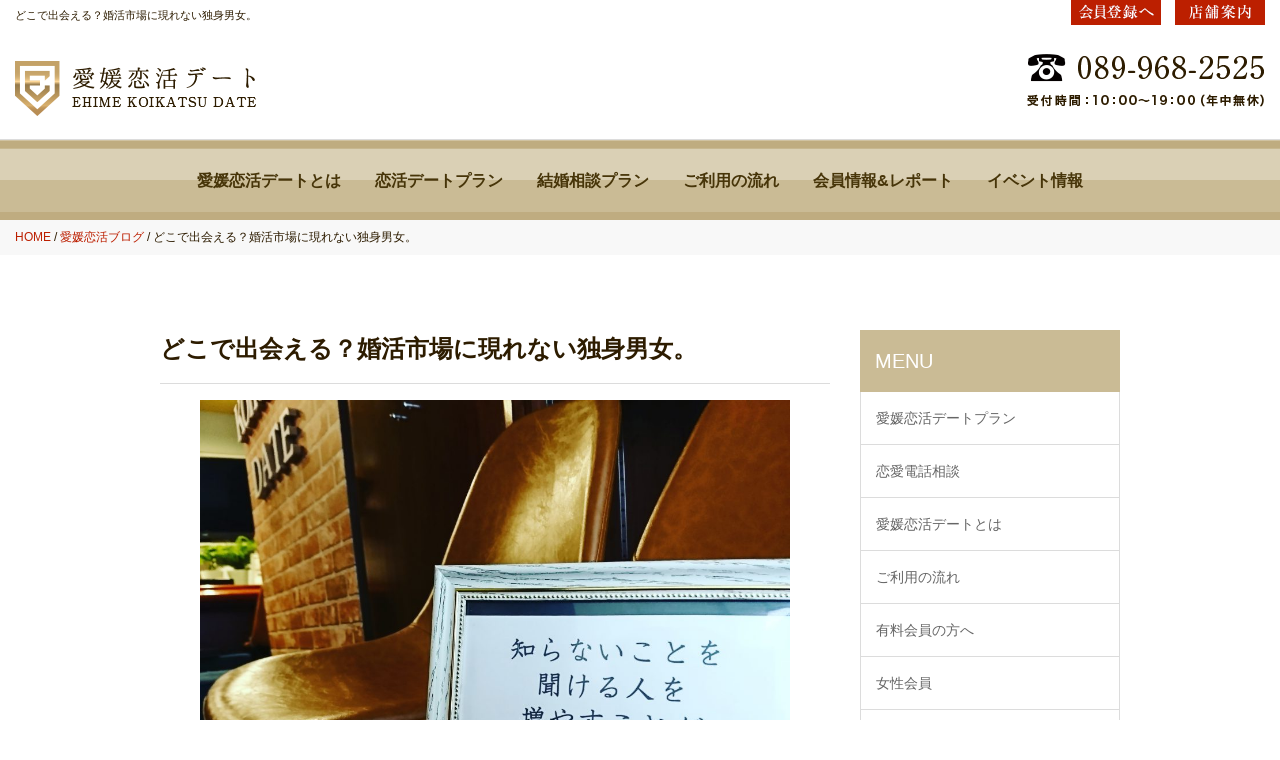

--- FILE ---
content_type: text/html; charset=UTF-8
request_url: https://ehimekoikatu.com/%E3%81%A9%E3%81%93%E3%81%A7%E5%87%BA%E4%BC%9A%E3%81%88%E3%82%8B%EF%BC%9F%E5%A9%9A%E6%B4%BB%E5%B8%82%E5%A0%B4%E3%81%AB%E7%8F%BE%E3%82%8C%E3%81%AA%E3%81%84%E7%8B%AC%E8%BA%AB%E7%94%B7%E5%A5%B3%E3%80%82/
body_size: 65642
content:
<!DOCTYPE html>
<html>
<head>
<meta charset="UTF-8" />
<title>どこで出会える？婚活市場に現れない独身男女。</title>

<meta name="description" content="




愛媛で恋活・婚活中の皆様に、安心安全な出会いを提供させていただく松山市三番町の愛媛恋活デートです。



新型コロナ感染拡大を受けまして、弊社では対面での活動を自粛し、メール・電話・オンラインによる対応をさせていただいております。



さて、今回は私が婚活をしていた頃のお話です。



製薬会社で1人事務をしていた当時、松山営業所には最大で男性4..." />
<meta name="keywords" content="愛媛,松山市,会員登録,恋活,デート,恋人探し,お相手,紹介,電話,恋愛,相談,オンライン,セッティング,婚活,失敗,彼氏,彼女,欲しい,お見合い,疲れ,30代,40代,恋人,探し,20代,50代,出会い,カップル,結婚,結婚相談所,再婚,バツいち,シングルマザー,繋ぐ,ご縁,成婚,マッチング,イベント,紹介,パートナー,真剣,仲人,ネット婚活" />
<meta name="viewport" content="width=device-width" />
<link rel="stylesheet" type="text/css" media="all" href="https://ehimekoikatu.com/wp-content/themes/ehime/style.css" />
<link rel="icon" type="image/vnd.microsoft.icon" href="https://ehimekoikatu.com/wp-content/themes/ehime/images/favicon.ico">
<script src="//ajax.googleapis.com/ajax/libs/jquery/1.11.0/jquery.min.js"></script>
<link href='https://fonts.googleapis.com/css?family=Montserrat:700' rel='stylesheet' type='text/css'>
<script type="text/javascript">
$(function() {
	$(".smenu-btn").click(function() {
		$("#smamenu").fadeToggle('fast');
	});
	$("input[name='your-subject']").val('どこで出会える？婚活市場に現れない独身男女。への参加希望');
	$("input[name='your-subject2']").val('どこで出会える？婚活市場に現れない独身男女。とのデート希望');

	$("#subset1").click(function() {
		$("#sub-menu1").fadeToggle();
	})

});
</script>
<meta name='robots' content='max-image-preview:large' />
<link rel="alternate" type="application/rss+xml" title="愛媛・松山で婚活＆恋活するなら結婚相談所「愛媛恋活デート」 &raquo; どこで出会える？婚活市場に現れない独身男女。 のコメントのフィード" href="https://ehimekoikatu.com/%e3%81%a9%e3%81%93%e3%81%a7%e5%87%ba%e4%bc%9a%e3%81%88%e3%82%8b%ef%bc%9f%e5%a9%9a%e6%b4%bb%e5%b8%82%e5%a0%b4%e3%81%ab%e7%8f%be%e3%82%8c%e3%81%aa%e3%81%84%e7%8b%ac%e8%ba%ab%e7%94%b7%e5%a5%b3%e3%80%82/feed/" />
<link rel="alternate" title="oEmbed (JSON)" type="application/json+oembed" href="https://ehimekoikatu.com/wp-json/oembed/1.0/embed?url=https%3A%2F%2Fehimekoikatu.com%2F%25e3%2581%25a9%25e3%2581%2593%25e3%2581%25a7%25e5%2587%25ba%25e4%25bc%259a%25e3%2581%2588%25e3%2582%258b%25ef%25bc%259f%25e5%25a9%259a%25e6%25b4%25bb%25e5%25b8%2582%25e5%25a0%25b4%25e3%2581%25ab%25e7%258f%25be%25e3%2582%258c%25e3%2581%25aa%25e3%2581%2584%25e7%258b%25ac%25e8%25ba%25ab%25e7%2594%25b7%25e5%25a5%25b3%25e3%2580%2582%2F" />
<link rel="alternate" title="oEmbed (XML)" type="text/xml+oembed" href="https://ehimekoikatu.com/wp-json/oembed/1.0/embed?url=https%3A%2F%2Fehimekoikatu.com%2F%25e3%2581%25a9%25e3%2581%2593%25e3%2581%25a7%25e5%2587%25ba%25e4%25bc%259a%25e3%2581%2588%25e3%2582%258b%25ef%25bc%259f%25e5%25a9%259a%25e6%25b4%25bb%25e5%25b8%2582%25e5%25a0%25b4%25e3%2581%25ab%25e7%258f%25be%25e3%2582%258c%25e3%2581%25aa%25e3%2581%2584%25e7%258b%25ac%25e8%25ba%25ab%25e7%2594%25b7%25e5%25a5%25b3%25e3%2580%2582%2F&#038;format=xml" />
	<style type="text/css">
	.wp-pagenavi{float:left !important; }
	</style>
  <style id='wp-img-auto-sizes-contain-inline-css' type='text/css'>
img:is([sizes=auto i],[sizes^="auto," i]){contain-intrinsic-size:3000px 1500px}
/*# sourceURL=wp-img-auto-sizes-contain-inline-css */
</style>
<style id='wp-emoji-styles-inline-css' type='text/css'>

	img.wp-smiley, img.emoji {
		display: inline !important;
		border: none !important;
		box-shadow: none !important;
		height: 1em !important;
		width: 1em !important;
		margin: 0 0.07em !important;
		vertical-align: -0.1em !important;
		background: none !important;
		padding: 0 !important;
	}
/*# sourceURL=wp-emoji-styles-inline-css */
</style>
<style id='wp-block-library-inline-css' type='text/css'>
:root{--wp-block-synced-color:#7a00df;--wp-block-synced-color--rgb:122,0,223;--wp-bound-block-color:var(--wp-block-synced-color);--wp-editor-canvas-background:#ddd;--wp-admin-theme-color:#007cba;--wp-admin-theme-color--rgb:0,124,186;--wp-admin-theme-color-darker-10:#006ba1;--wp-admin-theme-color-darker-10--rgb:0,107,160.5;--wp-admin-theme-color-darker-20:#005a87;--wp-admin-theme-color-darker-20--rgb:0,90,135;--wp-admin-border-width-focus:2px}@media (min-resolution:192dpi){:root{--wp-admin-border-width-focus:1.5px}}.wp-element-button{cursor:pointer}:root .has-very-light-gray-background-color{background-color:#eee}:root .has-very-dark-gray-background-color{background-color:#313131}:root .has-very-light-gray-color{color:#eee}:root .has-very-dark-gray-color{color:#313131}:root .has-vivid-green-cyan-to-vivid-cyan-blue-gradient-background{background:linear-gradient(135deg,#00d084,#0693e3)}:root .has-purple-crush-gradient-background{background:linear-gradient(135deg,#34e2e4,#4721fb 50%,#ab1dfe)}:root .has-hazy-dawn-gradient-background{background:linear-gradient(135deg,#faaca8,#dad0ec)}:root .has-subdued-olive-gradient-background{background:linear-gradient(135deg,#fafae1,#67a671)}:root .has-atomic-cream-gradient-background{background:linear-gradient(135deg,#fdd79a,#004a59)}:root .has-nightshade-gradient-background{background:linear-gradient(135deg,#330968,#31cdcf)}:root .has-midnight-gradient-background{background:linear-gradient(135deg,#020381,#2874fc)}:root{--wp--preset--font-size--normal:16px;--wp--preset--font-size--huge:42px}.has-regular-font-size{font-size:1em}.has-larger-font-size{font-size:2.625em}.has-normal-font-size{font-size:var(--wp--preset--font-size--normal)}.has-huge-font-size{font-size:var(--wp--preset--font-size--huge)}.has-text-align-center{text-align:center}.has-text-align-left{text-align:left}.has-text-align-right{text-align:right}.has-fit-text{white-space:nowrap!important}#end-resizable-editor-section{display:none}.aligncenter{clear:both}.items-justified-left{justify-content:flex-start}.items-justified-center{justify-content:center}.items-justified-right{justify-content:flex-end}.items-justified-space-between{justify-content:space-between}.screen-reader-text{border:0;clip-path:inset(50%);height:1px;margin:-1px;overflow:hidden;padding:0;position:absolute;width:1px;word-wrap:normal!important}.screen-reader-text:focus{background-color:#ddd;clip-path:none;color:#444;display:block;font-size:1em;height:auto;left:5px;line-height:normal;padding:15px 23px 14px;text-decoration:none;top:5px;width:auto;z-index:100000}html :where(.has-border-color){border-style:solid}html :where([style*=border-top-color]){border-top-style:solid}html :where([style*=border-right-color]){border-right-style:solid}html :where([style*=border-bottom-color]){border-bottom-style:solid}html :where([style*=border-left-color]){border-left-style:solid}html :where([style*=border-width]){border-style:solid}html :where([style*=border-top-width]){border-top-style:solid}html :where([style*=border-right-width]){border-right-style:solid}html :where([style*=border-bottom-width]){border-bottom-style:solid}html :where([style*=border-left-width]){border-left-style:solid}html :where(img[class*=wp-image-]){height:auto;max-width:100%}:where(figure){margin:0 0 1em}html :where(.is-position-sticky){--wp-admin--admin-bar--position-offset:var(--wp-admin--admin-bar--height,0px)}@media screen and (max-width:600px){html :where(.is-position-sticky){--wp-admin--admin-bar--position-offset:0px}}

/*# sourceURL=wp-block-library-inline-css */
</style><style id='wp-block-button-inline-css' type='text/css'>
.wp-block-button__link{align-content:center;box-sizing:border-box;cursor:pointer;display:inline-block;height:100%;text-align:center;word-break:break-word}.wp-block-button__link.aligncenter{text-align:center}.wp-block-button__link.alignright{text-align:right}:where(.wp-block-button__link){border-radius:9999px;box-shadow:none;padding:calc(.667em + 2px) calc(1.333em + 2px);text-decoration:none}.wp-block-button[style*=text-decoration] .wp-block-button__link{text-decoration:inherit}.wp-block-buttons>.wp-block-button.has-custom-width{max-width:none}.wp-block-buttons>.wp-block-button.has-custom-width .wp-block-button__link{width:100%}.wp-block-buttons>.wp-block-button.has-custom-font-size .wp-block-button__link{font-size:inherit}.wp-block-buttons>.wp-block-button.wp-block-button__width-25{width:calc(25% - var(--wp--style--block-gap, .5em)*.75)}.wp-block-buttons>.wp-block-button.wp-block-button__width-50{width:calc(50% - var(--wp--style--block-gap, .5em)*.5)}.wp-block-buttons>.wp-block-button.wp-block-button__width-75{width:calc(75% - var(--wp--style--block-gap, .5em)*.25)}.wp-block-buttons>.wp-block-button.wp-block-button__width-100{flex-basis:100%;width:100%}.wp-block-buttons.is-vertical>.wp-block-button.wp-block-button__width-25{width:25%}.wp-block-buttons.is-vertical>.wp-block-button.wp-block-button__width-50{width:50%}.wp-block-buttons.is-vertical>.wp-block-button.wp-block-button__width-75{width:75%}.wp-block-button.is-style-squared,.wp-block-button__link.wp-block-button.is-style-squared{border-radius:0}.wp-block-button.no-border-radius,.wp-block-button__link.no-border-radius{border-radius:0!important}:root :where(.wp-block-button .wp-block-button__link.is-style-outline),:root :where(.wp-block-button.is-style-outline>.wp-block-button__link){border:2px solid;padding:.667em 1.333em}:root :where(.wp-block-button .wp-block-button__link.is-style-outline:not(.has-text-color)),:root :where(.wp-block-button.is-style-outline>.wp-block-button__link:not(.has-text-color)){color:currentColor}:root :where(.wp-block-button .wp-block-button__link.is-style-outline:not(.has-background)),:root :where(.wp-block-button.is-style-outline>.wp-block-button__link:not(.has-background)){background-color:initial;background-image:none}
/*# sourceURL=https://ehimekoikatu.com/wp-includes/blocks/button/style.min.css */
</style>
<style id='wp-block-image-inline-css' type='text/css'>
.wp-block-image>a,.wp-block-image>figure>a{display:inline-block}.wp-block-image img{box-sizing:border-box;height:auto;max-width:100%;vertical-align:bottom}@media not (prefers-reduced-motion){.wp-block-image img.hide{visibility:hidden}.wp-block-image img.show{animation:show-content-image .4s}}.wp-block-image[style*=border-radius] img,.wp-block-image[style*=border-radius]>a{border-radius:inherit}.wp-block-image.has-custom-border img{box-sizing:border-box}.wp-block-image.aligncenter{text-align:center}.wp-block-image.alignfull>a,.wp-block-image.alignwide>a{width:100%}.wp-block-image.alignfull img,.wp-block-image.alignwide img{height:auto;width:100%}.wp-block-image .aligncenter,.wp-block-image .alignleft,.wp-block-image .alignright,.wp-block-image.aligncenter,.wp-block-image.alignleft,.wp-block-image.alignright{display:table}.wp-block-image .aligncenter>figcaption,.wp-block-image .alignleft>figcaption,.wp-block-image .alignright>figcaption,.wp-block-image.aligncenter>figcaption,.wp-block-image.alignleft>figcaption,.wp-block-image.alignright>figcaption{caption-side:bottom;display:table-caption}.wp-block-image .alignleft{float:left;margin:.5em 1em .5em 0}.wp-block-image .alignright{float:right;margin:.5em 0 .5em 1em}.wp-block-image .aligncenter{margin-left:auto;margin-right:auto}.wp-block-image :where(figcaption){margin-bottom:1em;margin-top:.5em}.wp-block-image.is-style-circle-mask img{border-radius:9999px}@supports ((-webkit-mask-image:none) or (mask-image:none)) or (-webkit-mask-image:none){.wp-block-image.is-style-circle-mask img{border-radius:0;-webkit-mask-image:url('data:image/svg+xml;utf8,<svg viewBox="0 0 100 100" xmlns="http://www.w3.org/2000/svg"><circle cx="50" cy="50" r="50"/></svg>');mask-image:url('data:image/svg+xml;utf8,<svg viewBox="0 0 100 100" xmlns="http://www.w3.org/2000/svg"><circle cx="50" cy="50" r="50"/></svg>');mask-mode:alpha;-webkit-mask-position:center;mask-position:center;-webkit-mask-repeat:no-repeat;mask-repeat:no-repeat;-webkit-mask-size:contain;mask-size:contain}}:root :where(.wp-block-image.is-style-rounded img,.wp-block-image .is-style-rounded img){border-radius:9999px}.wp-block-image figure{margin:0}.wp-lightbox-container{display:flex;flex-direction:column;position:relative}.wp-lightbox-container img{cursor:zoom-in}.wp-lightbox-container img:hover+button{opacity:1}.wp-lightbox-container button{align-items:center;backdrop-filter:blur(16px) saturate(180%);background-color:#5a5a5a40;border:none;border-radius:4px;cursor:zoom-in;display:flex;height:20px;justify-content:center;opacity:0;padding:0;position:absolute;right:16px;text-align:center;top:16px;width:20px;z-index:100}@media not (prefers-reduced-motion){.wp-lightbox-container button{transition:opacity .2s ease}}.wp-lightbox-container button:focus-visible{outline:3px auto #5a5a5a40;outline:3px auto -webkit-focus-ring-color;outline-offset:3px}.wp-lightbox-container button:hover{cursor:pointer;opacity:1}.wp-lightbox-container button:focus{opacity:1}.wp-lightbox-container button:focus,.wp-lightbox-container button:hover,.wp-lightbox-container button:not(:hover):not(:active):not(.has-background){background-color:#5a5a5a40;border:none}.wp-lightbox-overlay{box-sizing:border-box;cursor:zoom-out;height:100vh;left:0;overflow:hidden;position:fixed;top:0;visibility:hidden;width:100%;z-index:100000}.wp-lightbox-overlay .close-button{align-items:center;cursor:pointer;display:flex;justify-content:center;min-height:40px;min-width:40px;padding:0;position:absolute;right:calc(env(safe-area-inset-right) + 16px);top:calc(env(safe-area-inset-top) + 16px);z-index:5000000}.wp-lightbox-overlay .close-button:focus,.wp-lightbox-overlay .close-button:hover,.wp-lightbox-overlay .close-button:not(:hover):not(:active):not(.has-background){background:none;border:none}.wp-lightbox-overlay .lightbox-image-container{height:var(--wp--lightbox-container-height);left:50%;overflow:hidden;position:absolute;top:50%;transform:translate(-50%,-50%);transform-origin:top left;width:var(--wp--lightbox-container-width);z-index:9999999999}.wp-lightbox-overlay .wp-block-image{align-items:center;box-sizing:border-box;display:flex;height:100%;justify-content:center;margin:0;position:relative;transform-origin:0 0;width:100%;z-index:3000000}.wp-lightbox-overlay .wp-block-image img{height:var(--wp--lightbox-image-height);min-height:var(--wp--lightbox-image-height);min-width:var(--wp--lightbox-image-width);width:var(--wp--lightbox-image-width)}.wp-lightbox-overlay .wp-block-image figcaption{display:none}.wp-lightbox-overlay button{background:none;border:none}.wp-lightbox-overlay .scrim{background-color:#fff;height:100%;opacity:.9;position:absolute;width:100%;z-index:2000000}.wp-lightbox-overlay.active{visibility:visible}@media not (prefers-reduced-motion){.wp-lightbox-overlay.active{animation:turn-on-visibility .25s both}.wp-lightbox-overlay.active img{animation:turn-on-visibility .35s both}.wp-lightbox-overlay.show-closing-animation:not(.active){animation:turn-off-visibility .35s both}.wp-lightbox-overlay.show-closing-animation:not(.active) img{animation:turn-off-visibility .25s both}.wp-lightbox-overlay.zoom.active{animation:none;opacity:1;visibility:visible}.wp-lightbox-overlay.zoom.active .lightbox-image-container{animation:lightbox-zoom-in .4s}.wp-lightbox-overlay.zoom.active .lightbox-image-container img{animation:none}.wp-lightbox-overlay.zoom.active .scrim{animation:turn-on-visibility .4s forwards}.wp-lightbox-overlay.zoom.show-closing-animation:not(.active){animation:none}.wp-lightbox-overlay.zoom.show-closing-animation:not(.active) .lightbox-image-container{animation:lightbox-zoom-out .4s}.wp-lightbox-overlay.zoom.show-closing-animation:not(.active) .lightbox-image-container img{animation:none}.wp-lightbox-overlay.zoom.show-closing-animation:not(.active) .scrim{animation:turn-off-visibility .4s forwards}}@keyframes show-content-image{0%{visibility:hidden}99%{visibility:hidden}to{visibility:visible}}@keyframes turn-on-visibility{0%{opacity:0}to{opacity:1}}@keyframes turn-off-visibility{0%{opacity:1;visibility:visible}99%{opacity:0;visibility:visible}to{opacity:0;visibility:hidden}}@keyframes lightbox-zoom-in{0%{transform:translate(calc((-100vw + var(--wp--lightbox-scrollbar-width))/2 + var(--wp--lightbox-initial-left-position)),calc(-50vh + var(--wp--lightbox-initial-top-position))) scale(var(--wp--lightbox-scale))}to{transform:translate(-50%,-50%) scale(1)}}@keyframes lightbox-zoom-out{0%{transform:translate(-50%,-50%) scale(1);visibility:visible}99%{visibility:visible}to{transform:translate(calc((-100vw + var(--wp--lightbox-scrollbar-width))/2 + var(--wp--lightbox-initial-left-position)),calc(-50vh + var(--wp--lightbox-initial-top-position))) scale(var(--wp--lightbox-scale));visibility:hidden}}
/*# sourceURL=https://ehimekoikatu.com/wp-includes/blocks/image/style.min.css */
</style>
<style id='wp-block-paragraph-inline-css' type='text/css'>
.is-small-text{font-size:.875em}.is-regular-text{font-size:1em}.is-large-text{font-size:2.25em}.is-larger-text{font-size:3em}.has-drop-cap:not(:focus):first-letter{float:left;font-size:8.4em;font-style:normal;font-weight:100;line-height:.68;margin:.05em .1em 0 0;text-transform:uppercase}body.rtl .has-drop-cap:not(:focus):first-letter{float:none;margin-left:.1em}p.has-drop-cap.has-background{overflow:hidden}:root :where(p.has-background){padding:1.25em 2.375em}:where(p.has-text-color:not(.has-link-color)) a{color:inherit}p.has-text-align-left[style*="writing-mode:vertical-lr"],p.has-text-align-right[style*="writing-mode:vertical-rl"]{rotate:180deg}
/*# sourceURL=https://ehimekoikatu.com/wp-includes/blocks/paragraph/style.min.css */
</style>
<style id='global-styles-inline-css' type='text/css'>
:root{--wp--preset--aspect-ratio--square: 1;--wp--preset--aspect-ratio--4-3: 4/3;--wp--preset--aspect-ratio--3-4: 3/4;--wp--preset--aspect-ratio--3-2: 3/2;--wp--preset--aspect-ratio--2-3: 2/3;--wp--preset--aspect-ratio--16-9: 16/9;--wp--preset--aspect-ratio--9-16: 9/16;--wp--preset--color--black: #000000;--wp--preset--color--cyan-bluish-gray: #abb8c3;--wp--preset--color--white: #ffffff;--wp--preset--color--pale-pink: #f78da7;--wp--preset--color--vivid-red: #cf2e2e;--wp--preset--color--luminous-vivid-orange: #ff6900;--wp--preset--color--luminous-vivid-amber: #fcb900;--wp--preset--color--light-green-cyan: #7bdcb5;--wp--preset--color--vivid-green-cyan: #00d084;--wp--preset--color--pale-cyan-blue: #8ed1fc;--wp--preset--color--vivid-cyan-blue: #0693e3;--wp--preset--color--vivid-purple: #9b51e0;--wp--preset--gradient--vivid-cyan-blue-to-vivid-purple: linear-gradient(135deg,rgb(6,147,227) 0%,rgb(155,81,224) 100%);--wp--preset--gradient--light-green-cyan-to-vivid-green-cyan: linear-gradient(135deg,rgb(122,220,180) 0%,rgb(0,208,130) 100%);--wp--preset--gradient--luminous-vivid-amber-to-luminous-vivid-orange: linear-gradient(135deg,rgb(252,185,0) 0%,rgb(255,105,0) 100%);--wp--preset--gradient--luminous-vivid-orange-to-vivid-red: linear-gradient(135deg,rgb(255,105,0) 0%,rgb(207,46,46) 100%);--wp--preset--gradient--very-light-gray-to-cyan-bluish-gray: linear-gradient(135deg,rgb(238,238,238) 0%,rgb(169,184,195) 100%);--wp--preset--gradient--cool-to-warm-spectrum: linear-gradient(135deg,rgb(74,234,220) 0%,rgb(151,120,209) 20%,rgb(207,42,186) 40%,rgb(238,44,130) 60%,rgb(251,105,98) 80%,rgb(254,248,76) 100%);--wp--preset--gradient--blush-light-purple: linear-gradient(135deg,rgb(255,206,236) 0%,rgb(152,150,240) 100%);--wp--preset--gradient--blush-bordeaux: linear-gradient(135deg,rgb(254,205,165) 0%,rgb(254,45,45) 50%,rgb(107,0,62) 100%);--wp--preset--gradient--luminous-dusk: linear-gradient(135deg,rgb(255,203,112) 0%,rgb(199,81,192) 50%,rgb(65,88,208) 100%);--wp--preset--gradient--pale-ocean: linear-gradient(135deg,rgb(255,245,203) 0%,rgb(182,227,212) 50%,rgb(51,167,181) 100%);--wp--preset--gradient--electric-grass: linear-gradient(135deg,rgb(202,248,128) 0%,rgb(113,206,126) 100%);--wp--preset--gradient--midnight: linear-gradient(135deg,rgb(2,3,129) 0%,rgb(40,116,252) 100%);--wp--preset--font-size--small: 13px;--wp--preset--font-size--medium: 20px;--wp--preset--font-size--large: 36px;--wp--preset--font-size--x-large: 42px;--wp--preset--spacing--20: 0.44rem;--wp--preset--spacing--30: 0.67rem;--wp--preset--spacing--40: 1rem;--wp--preset--spacing--50: 1.5rem;--wp--preset--spacing--60: 2.25rem;--wp--preset--spacing--70: 3.38rem;--wp--preset--spacing--80: 5.06rem;--wp--preset--shadow--natural: 6px 6px 9px rgba(0, 0, 0, 0.2);--wp--preset--shadow--deep: 12px 12px 50px rgba(0, 0, 0, 0.4);--wp--preset--shadow--sharp: 6px 6px 0px rgba(0, 0, 0, 0.2);--wp--preset--shadow--outlined: 6px 6px 0px -3px rgb(255, 255, 255), 6px 6px rgb(0, 0, 0);--wp--preset--shadow--crisp: 6px 6px 0px rgb(0, 0, 0);}:where(.is-layout-flex){gap: 0.5em;}:where(.is-layout-grid){gap: 0.5em;}body .is-layout-flex{display: flex;}.is-layout-flex{flex-wrap: wrap;align-items: center;}.is-layout-flex > :is(*, div){margin: 0;}body .is-layout-grid{display: grid;}.is-layout-grid > :is(*, div){margin: 0;}:where(.wp-block-columns.is-layout-flex){gap: 2em;}:where(.wp-block-columns.is-layout-grid){gap: 2em;}:where(.wp-block-post-template.is-layout-flex){gap: 1.25em;}:where(.wp-block-post-template.is-layout-grid){gap: 1.25em;}.has-black-color{color: var(--wp--preset--color--black) !important;}.has-cyan-bluish-gray-color{color: var(--wp--preset--color--cyan-bluish-gray) !important;}.has-white-color{color: var(--wp--preset--color--white) !important;}.has-pale-pink-color{color: var(--wp--preset--color--pale-pink) !important;}.has-vivid-red-color{color: var(--wp--preset--color--vivid-red) !important;}.has-luminous-vivid-orange-color{color: var(--wp--preset--color--luminous-vivid-orange) !important;}.has-luminous-vivid-amber-color{color: var(--wp--preset--color--luminous-vivid-amber) !important;}.has-light-green-cyan-color{color: var(--wp--preset--color--light-green-cyan) !important;}.has-vivid-green-cyan-color{color: var(--wp--preset--color--vivid-green-cyan) !important;}.has-pale-cyan-blue-color{color: var(--wp--preset--color--pale-cyan-blue) !important;}.has-vivid-cyan-blue-color{color: var(--wp--preset--color--vivid-cyan-blue) !important;}.has-vivid-purple-color{color: var(--wp--preset--color--vivid-purple) !important;}.has-black-background-color{background-color: var(--wp--preset--color--black) !important;}.has-cyan-bluish-gray-background-color{background-color: var(--wp--preset--color--cyan-bluish-gray) !important;}.has-white-background-color{background-color: var(--wp--preset--color--white) !important;}.has-pale-pink-background-color{background-color: var(--wp--preset--color--pale-pink) !important;}.has-vivid-red-background-color{background-color: var(--wp--preset--color--vivid-red) !important;}.has-luminous-vivid-orange-background-color{background-color: var(--wp--preset--color--luminous-vivid-orange) !important;}.has-luminous-vivid-amber-background-color{background-color: var(--wp--preset--color--luminous-vivid-amber) !important;}.has-light-green-cyan-background-color{background-color: var(--wp--preset--color--light-green-cyan) !important;}.has-vivid-green-cyan-background-color{background-color: var(--wp--preset--color--vivid-green-cyan) !important;}.has-pale-cyan-blue-background-color{background-color: var(--wp--preset--color--pale-cyan-blue) !important;}.has-vivid-cyan-blue-background-color{background-color: var(--wp--preset--color--vivid-cyan-blue) !important;}.has-vivid-purple-background-color{background-color: var(--wp--preset--color--vivid-purple) !important;}.has-black-border-color{border-color: var(--wp--preset--color--black) !important;}.has-cyan-bluish-gray-border-color{border-color: var(--wp--preset--color--cyan-bluish-gray) !important;}.has-white-border-color{border-color: var(--wp--preset--color--white) !important;}.has-pale-pink-border-color{border-color: var(--wp--preset--color--pale-pink) !important;}.has-vivid-red-border-color{border-color: var(--wp--preset--color--vivid-red) !important;}.has-luminous-vivid-orange-border-color{border-color: var(--wp--preset--color--luminous-vivid-orange) !important;}.has-luminous-vivid-amber-border-color{border-color: var(--wp--preset--color--luminous-vivid-amber) !important;}.has-light-green-cyan-border-color{border-color: var(--wp--preset--color--light-green-cyan) !important;}.has-vivid-green-cyan-border-color{border-color: var(--wp--preset--color--vivid-green-cyan) !important;}.has-pale-cyan-blue-border-color{border-color: var(--wp--preset--color--pale-cyan-blue) !important;}.has-vivid-cyan-blue-border-color{border-color: var(--wp--preset--color--vivid-cyan-blue) !important;}.has-vivid-purple-border-color{border-color: var(--wp--preset--color--vivid-purple) !important;}.has-vivid-cyan-blue-to-vivid-purple-gradient-background{background: var(--wp--preset--gradient--vivid-cyan-blue-to-vivid-purple) !important;}.has-light-green-cyan-to-vivid-green-cyan-gradient-background{background: var(--wp--preset--gradient--light-green-cyan-to-vivid-green-cyan) !important;}.has-luminous-vivid-amber-to-luminous-vivid-orange-gradient-background{background: var(--wp--preset--gradient--luminous-vivid-amber-to-luminous-vivid-orange) !important;}.has-luminous-vivid-orange-to-vivid-red-gradient-background{background: var(--wp--preset--gradient--luminous-vivid-orange-to-vivid-red) !important;}.has-very-light-gray-to-cyan-bluish-gray-gradient-background{background: var(--wp--preset--gradient--very-light-gray-to-cyan-bluish-gray) !important;}.has-cool-to-warm-spectrum-gradient-background{background: var(--wp--preset--gradient--cool-to-warm-spectrum) !important;}.has-blush-light-purple-gradient-background{background: var(--wp--preset--gradient--blush-light-purple) !important;}.has-blush-bordeaux-gradient-background{background: var(--wp--preset--gradient--blush-bordeaux) !important;}.has-luminous-dusk-gradient-background{background: var(--wp--preset--gradient--luminous-dusk) !important;}.has-pale-ocean-gradient-background{background: var(--wp--preset--gradient--pale-ocean) !important;}.has-electric-grass-gradient-background{background: var(--wp--preset--gradient--electric-grass) !important;}.has-midnight-gradient-background{background: var(--wp--preset--gradient--midnight) !important;}.has-small-font-size{font-size: var(--wp--preset--font-size--small) !important;}.has-medium-font-size{font-size: var(--wp--preset--font-size--medium) !important;}.has-large-font-size{font-size: var(--wp--preset--font-size--large) !important;}.has-x-large-font-size{font-size: var(--wp--preset--font-size--x-large) !important;}
/*# sourceURL=global-styles-inline-css */
</style>

<style id='classic-theme-styles-inline-css' type='text/css'>
/*! This file is auto-generated */
.wp-block-button__link{color:#fff;background-color:#32373c;border-radius:9999px;box-shadow:none;text-decoration:none;padding:calc(.667em + 2px) calc(1.333em + 2px);font-size:1.125em}.wp-block-file__button{background:#32373c;color:#fff;text-decoration:none}
/*# sourceURL=/wp-includes/css/classic-themes.min.css */
</style>
<link rel='stylesheet' id='contact-form-7-css' href='https://ehimekoikatu.com/wp-content/plugins/contact-form-7/includes/css/styles.css?ver=6.1.4' type='text/css' media='all' />
<link rel='stylesheet' id='wp-pagenavi-style-css' href='https://ehimekoikatu.com/wp-content/plugins/wp-pagenavi-style/css/css3_black.css?ver=1.0' type='text/css' media='all' />
<link rel="https://api.w.org/" href="https://ehimekoikatu.com/wp-json/" /><link rel="alternate" title="JSON" type="application/json" href="https://ehimekoikatu.com/wp-json/wp/v2/posts/9856" /><link rel="EditURI" type="application/rsd+xml" title="RSD" href="https://ehimekoikatu.com/xmlrpc.php?rsd" />
<meta name="generator" content="WordPress 6.9" />
<link rel="canonical" href="https://ehimekoikatu.com/%e3%81%a9%e3%81%93%e3%81%a7%e5%87%ba%e4%bc%9a%e3%81%88%e3%82%8b%ef%bc%9f%e5%a9%9a%e6%b4%bb%e5%b8%82%e5%a0%b4%e3%81%ab%e7%8f%be%e3%82%8c%e3%81%aa%e3%81%84%e7%8b%ac%e8%ba%ab%e7%94%b7%e5%a5%b3%e3%80%82/" />
<link rel='shortlink' href='https://ehimekoikatu.com/?p=9856' />
	<style type="text/css">
	 .wp-pagenavi
	{
		font-size:12px !important;
	}
	</style>
	</head>
<body><div class="wrap">

	<header>
		<div class="head-top clearfix">
			<div class="fl hlb sdn">
				<h1>どこで出会える？婚活市場に現れない独身男女。</h1>
			</div>
			<div class="fr">
				<div class="tnav sdn">
					<a href="https://ehimekoikatu.com/contact" target="_blank"><img src="https://ehimekoikatu.com/wp-content/themes/ehime/images/tnav4.png" alt="会員登録へ"></a>
					<a href="https://ehimekoikatu.com/company"><img src="https://ehimekoikatu.com/wp-content/themes/ehime/images/tnav3.png" alt="運営案内"></a>
				</div>
			</div>
		</div>
		<div class="head-box clearfix">
			<div class="fl hlb">
				<a href="https://ehimekoikatu.com/"><img src="https://ehimekoikatu.com/wp-content/themes/ehime/images/logo.png" alt="愛媛・松山で婚活＆恋活するなら結婚相談所「愛媛恋活デート」" id="logo" alt="愛媛恋活デート" class="fl"></a>
			</div>
			<div class="fr clearfix sdn">
				<div class="hgl htel">
					<a href="https://ehimekoikatu.com/contact"><img src="https://ehimekoikatu.com/wp-content/themes/ehime/images/htel.png" alt="電話番号"></a>

				</div>
			</div>
		</div>
		<div class="smenu-btn tac"><p>MENU</p></div>
		<div id="smamenu" class="smenu">
			<ul>
				<li><a href="https://ehimekoikatu.com/about">愛媛恋活デートとは</a></li>
				<li><a href="https://ehimekoikatu.com/price">恋活デートプラン</a></li>
				<li><a href="https://ehimekoikatu.com/price#MarriageCounseling">結婚相談プラン</a></li>
				<li><a href="https://ehimekoikatu.com/flow">ご利用の流れ</a></li>
				<li><a href="https://ehimekoikatu.com/bloglist">会員情報&amp;レポート</a></li>
				<li class="gllc"><a href="https://ehimekoikatu.com/category/party">イベント情報</a></li>
				<li class="ptdn"><a href="https://ehimekoikatu.com/company">会社概要</a></li>
				<li class="ptdn"><a href="https://ehimekoikatu.com/category/faq">よくある質問</a></li>
				<li class="ptdn"><a href="https://ehimekoikatu.com/privacy">個人情報保護方針</a></li>
				<li class="ptdn"><a href="https://ehimekoikatu.com/privacy/#terms">利用規約</a></li>
			</ul>
		</div>

	</header>

		<div id="bread-list">
			<div id="bread-inner">
				<p><a href="https://ehimekoikatu.com">HOME</a><span class="slash">&nbsp;/&nbsp;</span><a href="https://ehimekoikatu.com/category/blog/">愛媛恋活ブログ</a><span class="slash">&nbsp;/&nbsp;</span>どこで出会える？婚活市場に現れない独身男女。</p>
			</div>
		</div>


	<div id="single-content" class="clearfix">
				<div id="post-9856" class="post clearfix">
			<div id="post-innerbox" class="clearfix">
				<div class="blog-title"><h2>どこで出会える？婚活市場に現れない独身男女。</h2></div><!--post-title-->

				
				<!--<div class="post-meta">Posted on 4月 22, 2020 in: <a href="https://ehimekoikatu.com/category/blog/" rel="category tag">愛媛恋活ブログ</a><span class="sep">|</span><a href="#comments">Jump To Comments</a></div> -->
				<div class="post-content">
					
<figure class="wp-block-image size-large"><img fetchpriority="high" decoding="async" width="1024" height="1024" src="https://ehimekoikatu.com/wp-content/uploads/2020/04/IMG_20200417_214714_581-1-1024x1024.jpg" alt="" class="wp-image-9782"/></figure>



<p>愛媛で恋活・婚活中の皆様に、安心安全な出会いを提供させていただく松山市三番町の愛媛恋活デートです。</p>



<p>新型コロナ感染拡大を受けまして、弊社では対面での活動を自粛し、メール・電話・オンラインによる対応をさせていただいております。</p>



<p>さて、今回は私が婚活をしていた頃のお話です。</p>



<p>製薬会社で1人事務をしていた当時、松山営業所には最大で男性40名以上の営業さんが所属していました。誰もがきっと1度は見たことのあるようなCMを放映している、外資系の製薬会社です。</p>



<p>営業さんたちの使命はお医者様との信頼関係を築いていくことなので、実際にコミュニケーション能力も非常に高く、人間味あふれる所長たちにも恵まれて、私にとっては毎日が気づきと学びの連続でした。</p>



<p>でも、そんな職場であるがゆえの悩み！というのもあったんです。</p>



<p>ある日「こんな優秀な人たちに囲まれて仕事してると、わたし結婚できないかもしれない！」ということに気がつきました。</p>



<p>「人を楽しませることにも長けており、頭の回転も速く行動力があり、完璧な気遣いもできる、洗練されている社内の人たち」が、いつの間にか自分の理想とするお相手像になっていたんです。</p>



<p> 社内の他県の独身事務員さんも、私と同じことを言っていて、やっぱりそうだよね～！って電話で共感し合いました。 </p>



<p>おまけに、私が参加してきた婚活パーティでは、社内にいるような人たちが参加していることはまずナイ！という現実にも直面し・・・やがて「自分が考えているような理想のお相手は自分の身の丈に合っていない」ということに、さすがに気がついたんです。</p>



<p>仕事のできるステキな人たちに囲まれて仕事をしていると、それを当たり前に感じてしまい、知らず知らずのうちに思い込みで理想を作り上げてしまっていたりします。それは特別に幸せな環境なのであって、当たり前ではありません。</p>



<p>自分にとって尊敬すべき人・信頼のおける人たちと、自分の結婚相手を混同せずに考えていくことは大切だと思います。</p>



<p> 今、仕事のできる魅力的な男性たちに囲まれて仕事をしている「婚活中の独身女性」のあなたの気持ち、私も経験者なのでよくわかるんです。ただ、もっと余裕を持って考えてみて、許容範囲をもう少し広げてみる勇気も必要だと思うんです。</p>



<p>婚活においては、パーティやお見合いでもそうですが、第一印象でピンとこなければ（相手にもピンときてもらえなければ！という問題もありますが）その先はなく全く前に進まないので、理想を追い求めすぎることは、自分で自分の可能性を狭めることになります。</p>



<p>私としては「想像力を良い方向に膨らませられるようなお相手ならば、良し！」としてみることをおすすめします。私はそれで婚活成功しました。</p>



<p>ちなみに、社内でバリバリ仕事をしているような魅力的な人たちと、  婚活パーティや結婚相談所で出会えることはほとんどありません。  なぜなら、そのような人たちは積極的に婚活サービスを利用しないからです。周りも放っておかないので、紹介やお誘いもありますから、婚活サービスを利用しなくても出会いの機会があるからです。</p>



<p style="font-size:19px" class="has-text-color has-luminous-vivid-orange-color"><strong>以上を踏まえ、今後も愛媛恋活デートでは、婚活市場に現れない独身男女の皆様と繋がるための活動に全力を尽くしてまいります。</strong></p>



<p>おかげさまでご紹介をいただきながら、現在かなりおすすめできる38歳～43歳男性（公務員）もいらっしゃいますので、30代前半～39歳位までのご興味ある女性はぜひお問合せ下さい。</p>



<p>貴重な時間を、婚活に有効活用したい独身男女の皆様からのお問合せもお待ちしております。</p>



<p>オンラインにて対応させていただきます(^^)</p>



<p style="font-size:26px" class="has-text-color has-vivid-red-color"><strong>お問合せはこちらから♥</strong></p>



<div class="wp-block-button"><a class="wp-block-button__link has-background has-vivid-green-cyan-background-color" href="https://ehimekoikatu.com/contact/">お問合せフォーム</a></div>



<p></p>



<p style="font-size:26px" class="has-text-color has-vivid-red-color"><strong>早くて便利なお電話も♥</strong></p>



<p style="font-size:26px" class="has-text-color has-vivid-red-color"><strong>089-968-2525</strong></p>



<p style="font-size:26px" class="has-text-color has-vivid-red-color"><strong>愛媛恋活デート</strong> </p>
				</div>
				<p class="blog-single-status">投稿日&nbsp;:&nbsp;<br />
<b>Warning</b>:  Use of undefined constant Y年n月j日 - assumed 'Y年n月j日' (this will throw an Error in a future version of PHP) in <b>/home/ehimekoi/www/ehime/wp-content/themes/ehime/single.php</b> on line <b>21</b><br />
2020年4月22日</p>
				<div class=" clearfix">
					<ul class="sns-btns-top clearfix">
					<li>
						<div class="fb-like" data-href="https://ehimekoikatu.com/%e3%81%a9%e3%81%93%e3%81%a7%e5%87%ba%e4%bc%9a%e3%81%88%e3%82%8b%ef%bc%9f%e5%a9%9a%e6%b4%bb%e5%b8%82%e5%a0%b4%e3%81%ab%e7%8f%be%e3%82%8c%e3%81%aa%e3%81%84%e7%8b%ac%e8%ba%ab%e7%94%b7%e5%a5%b3%e3%80%82/" data-layout="button_count" data-action="like" data-show-faces="false" data-share="true"></div>
					</li>
					<li>
						<div class="g-plusone" data-size="medium"></div>
					</li>
					<li>
<a href="https://twitter.com/share" class="twitter-share-button" data-url="https://ehimekoikatu.com/%e3%81%a9%e3%81%93%e3%81%a7%e5%87%ba%e4%bc%9a%e3%81%88%e3%82%8b%ef%bc%9f%e5%a9%9a%e6%b4%bb%e5%b8%82%e5%a0%b4%e3%81%ab%e7%8f%be%e3%82%8c%e3%81%aa%e3%81%84%e7%8b%ac%e8%ba%ab%e7%94%b7%e5%a5%b3%e3%80%82/" data-text="どこで出会える？婚活市場に現れない独身男女。" data-via="" data-lang="ja" data-related="anywhereTheJavascriptAPI" data-count="vertical">Tweet</a>
<script>!function(d,s,id){var js,fjs=d.getElementsByTagName(s)[0];if(!d.getElementById(id)){js=d.createElement(s);js.id=id;js.src="https://platform.twitter.com/widgets.js";fjs.parentNode.insertBefore(js,fjs);}}(document,"script","twitter-wjs");</script>
					</li>
					<li>
<a href="https://ehimekoikatu.com/%e3%81%a9%e3%81%93%e3%81%a7%e5%87%ba%e4%bc%9a%e3%81%88%e3%82%8b%ef%bc%9f%e5%a9%9a%e6%b4%bb%e5%b8%82%e5%a0%b4%e3%81%ab%e7%8f%be%e3%82%8c%e3%81%aa%e3%81%84%e7%8b%ac%e8%ba%ab%e7%94%b7%e5%a5%b3%e3%80%82/" class="hatena-bookmark-button" data-hatena-bookmark-layout="standard-balloon" data-hatena-bookmark-lang="ja" title="このエントリーをはてなブックマークに追加"><img src="https://b.st-hatena.com/images/entry-button/button-only@2x.png" alt="このエントリーをはてなブックマークに追加" width="20" height="20" style="border: none;" /></a><script type="text/javascript" src="https://b.st-hatena.com/js/bookmark_button.js" charset="utf-8" async="async"></script>
					</li>
					<li class="lc">
<a data-pocket-label="pocket" data-pocket-count="horizontal" class="pocket-btn" data-lang="en"></a>
<script type="text/javascript">!function(d,i){if(!d.getElementById(i)){var j=d.createElement("script");j.id=i;j.src="https://widgets.getpocket.com/v1/j/btn.js?v=1";var w=d.getElementById(i);d.body.appendChild(j);}}(document,"pocket-btn-js");</script>
					</li>
				</ul></div>
			</div>
		<div class="clearfix next-prev">	
			<div class="fl"><a href="https://ehimekoikatu.com/%e6%b5%b7%e5%a4%96%e3%83%a9%e3%83%96%e3%82%b3%e3%83%a1%e3%83%87%e3%82%a3%e6%98%a0%e7%94%bb%e3%82%92%e3%81%94%e7%b4%b9%e4%bb%8b%e2%99%a1%ef%bc%88%e3%83%95%e3%83%a9%e3%83%b3%e3%82%b9%ef%bc%89/" rel="prev">« 次の記事を読む</a></div>
		

			<div class="fr"><a href="https://ehimekoikatu.com/%e3%80%90%e6%84%9b%e5%aa%9b%e6%81%8b%e6%b4%bb%e3%80%91%e5%a9%9a%e6%b4%bb%e3%81%ab%e5%bf%85%e8%a6%81%e3%81%aa%e3%81%ae%e3%81%af%e5%8b%87%e6%b0%97%e3%81%a7%e3%81%99%e3%80%82/" rel="next">前の記事を読む »</a></div>
		</div>

		</div><!-- .post -->
		<div class="side-box">
			<div class="side-menu mb30">
				<h3>MENU</h3>
				<div class="menu-sidemenu-container"><ul id="menu-sidemenu" class="menu"><li id="menu-item-222" class="menu-item menu-item-type-post_type menu-item-object-page menu-item-222"><a href="https://ehimekoikatu.com/price/">愛媛恋活デートプラン</a></li>
<li id="menu-item-226" class="menu-item menu-item-type-post_type menu-item-object-page menu-item-226"><a href="https://ehimekoikatu.com/tel/">恋愛電話相談</a></li>
<li id="menu-item-227" class="menu-item menu-item-type-post_type menu-item-object-page menu-item-227"><a href="https://ehimekoikatu.com/about/">愛媛恋活デートとは</a></li>
<li id="menu-item-228" class="menu-item menu-item-type-post_type menu-item-object-page menu-item-228"><a href="https://ehimekoikatu.com/flow/">ご利用の流れ</a></li>
<li id="menu-item-225" class="menu-item menu-item-type-post_type menu-item-object-page menu-item-225"><a href="https://ehimekoikatu.com/member/">有料会員の方へ</a></li>
<li id="menu-item-231" class="menu-item menu-item-type-taxonomy menu-item-object-category menu-item-231"><a href="https://ehimekoikatu.com/category/women/">女性会員</a></li>
<li id="menu-item-232" class="menu-item menu-item-type-taxonomy menu-item-object-category menu-item-232"><a href="https://ehimekoikatu.com/category/men/">男性会員</a></li>
<li id="menu-item-229" class="menu-item menu-item-type-taxonomy menu-item-object-category current-post-ancestor current-menu-parent current-post-parent menu-item-229"><a href="https://ehimekoikatu.com/category/blog/">愛媛恋活コラム</a></li>
<li id="menu-item-230" class="menu-item menu-item-type-taxonomy menu-item-object-category menu-item-230"><a href="https://ehimekoikatu.com/category/report/">ご利用レポート</a></li>
<li id="menu-item-220" class="menu-item menu-item-type-post_type menu-item-object-page menu-item-220"><a href="https://ehimekoikatu.com/tokutei/">特定商取引法に基づく表示</a></li>
<li id="menu-item-221" class="menu-item menu-item-type-post_type menu-item-object-page menu-item-221"><a href="https://ehimekoikatu.com/privacy/">個人情報保護方針について</a></li>
<li id="menu-item-223" class="menu-item menu-item-type-post_type menu-item-object-page menu-item-223"><a href="https://ehimekoikatu.com/company/">運営会社</a></li>
<li id="menu-item-224" class="menu-item menu-item-type-post_type menu-item-object-page menu-item-224"><a href="https://ehimekoikatu.com/contact/">お問い合わせ</a></li>
</ul></div>			</div>

			<div class="side-menu">
				<h3>Keyword</h3>
				<div class="tagbox"><a href="https://ehimekoikatu.com/tag/1%e5%af%be1%e3%81%8a%e8%a6%8b%e5%90%88%e3%81%84/" class="tag-cloud-link tag-link-35 tag-link-position-1" style="font-size: 11.398843930636pt;" aria-label="1対1お見合い (31個の項目)">1対1お見合い</a>
<a href="https://ehimekoikatu.com/tag/%e3%81%8a%e3%81%99%e3%81%99%e3%82%81%e6%98%a0%e7%94%bb/" class="tag-cloud-link tag-link-51 tag-link-position-2" style="font-size: 10pt;" aria-label="おすすめ映画 (1個の項目)">おすすめ映画</a>
<a href="https://ehimekoikatu.com/tag/%e3%81%8a%e7%9f%a5%e3%82%89%e3%81%9b/" class="tag-cloud-link tag-link-36 tag-link-position-3" style="font-size: 11.687861271676pt;" aria-label="お知らせ (57個の項目)">お知らせ</a>
<a href="https://ehimekoikatu.com/tag/%e3%81%94%e5%a0%b1%e5%91%8a/" class="tag-cloud-link tag-link-37 tag-link-position-4" style="font-size: 11.364161849711pt;" aria-label="ご報告 (29個の項目)">ご報告</a>
<a href="https://ehimekoikatu.com/tag/%e3%81%94%e5%a0%b1%e5%91%8a%e3%80%80%e3%82%a4%e3%83%99%e3%83%b3%e3%83%88/" class="tag-cloud-link tag-link-56 tag-link-position-5" style="font-size: 10.85549132948pt;" aria-label="ご報告　イベント (10個の項目)">ご報告　イベント</a>
<a href="https://ehimekoikatu.com/tag/%e3%81%94%e6%88%90%e5%a9%9a%e3%82%a2%e3%83%b3%e3%82%b1%e3%83%bc%e3%83%88/" class="tag-cloud-link tag-link-50 tag-link-position-6" style="font-size: 10pt;" aria-label="ご成婚アンケート (1個の項目)">ご成婚アンケート</a>
<a href="https://ehimekoikatu.com/tag/%e3%82%aa%e3%83%b3%e3%83%a9%e3%82%a4%e3%83%b3%e3%81%8a%e8%a6%8b%e5%90%88%e3%81%84/" class="tag-cloud-link tag-link-41 tag-link-position-7" style="font-size: 11.040462427746pt;" aria-label="オンラインお見合い (15個の項目)">オンラインお見合い</a>
<a href="https://ehimekoikatu.com/tag/%e3%82%aa%e3%83%b3%e3%83%a9%e3%82%a4%e3%83%b3%e7%9b%b8%e8%ab%87/" class="tag-cloud-link tag-link-43 tag-link-position-8" style="font-size: 11.017341040462pt;" aria-label="オンライン相談 (14個の項目)">オンライン相談</a>
<a href="https://ehimekoikatu.com/tag/%e3%82%aa%e3%83%b3%e3%83%a9%e3%82%a4%e3%83%b3%e9%9d%a2%e8%ab%87/" class="tag-cloud-link tag-link-42 tag-link-position-9" style="font-size: 11.075144508671pt;" aria-label="オンライン面談 (16個の項目)">オンライン面談</a>
<a href="https://ehimekoikatu.com/tag/%e3%82%b4%e3%83%ab%e3%83%95%e5%90%88%e3%82%b3%e3%83%b3/" class="tag-cloud-link tag-link-26 tag-link-position-10" style="font-size: 10pt;" aria-label="ゴルフ合コン (1個の項目)">ゴルフ合コン</a>
<a href="https://ehimekoikatu.com/tag/%e3%82%b9%e3%83%9d%e3%83%bc%e3%83%84%e3%83%87%e3%83%bc%e3%83%88/" class="tag-cloud-link tag-link-18 tag-link-position-11" style="font-size: 10.346820809249pt;" aria-label="スポーツデート (3個の項目)">スポーツデート</a>
<a href="https://ehimekoikatu.com/tag/%e3%83%87%e3%83%bc%e3%83%88%e3%82%bb%e3%83%83%e3%83%86%e3%82%a3%e3%83%b3%e3%82%b0/" class="tag-cloud-link tag-link-13 tag-link-position-12" style="font-size: 11.630057803468pt;" aria-label="デートセッティング (50個の項目)">デートセッティング</a>
<a href="https://ehimekoikatu.com/tag/%e3%83%90%e3%83%84%e3%82%a4%e3%83%81%e5%87%ba%e4%bc%9a%e3%81%84/" class="tag-cloud-link tag-link-32 tag-link-position-13" style="font-size: 10.462427745665pt;" aria-label="バツイチ出会い (4個の項目)">バツイチ出会い</a>
<a href="https://ehimekoikatu.com/tag/%e3%88%b1%e7%ac%91%e9%a1%94%e8%82%b2x%e6%84%9b%e5%aa%9b%e6%81%8b%e6%b4%bb%e3%82%a4%e3%83%99%e3%83%b3%e3%83%88/" class="tag-cloud-link tag-link-63 tag-link-position-14" style="font-size: 10.462427745665pt;" aria-label="㈱笑顔育×愛媛恋活イベント (4個の項目)">㈱笑顔育×愛媛恋活イベント</a>
<a href="https://ehimekoikatu.com/tag/%e5%80%8b%e5%ae%a4%e3%81%ae%e3%81%82%e3%82%8b%e3%82%ab%e3%83%95%e3%82%a7/" class="tag-cloud-link tag-link-34 tag-link-position-15" style="font-size: 10.208092485549pt;" aria-label="個室のあるカフェ (2個の項目)">個室のあるカフェ</a>
<a href="https://ehimekoikatu.com/tag/%e5%8d%97%e9%8a%80%e5%a4%a9%e8%a1%97%e5%9c%9f%e6%9b%9c%e5%a4%9c%e5%b8%82/" class="tag-cloud-link tag-link-24 tag-link-position-16" style="font-size: 10.462427745665pt;" aria-label="南銀天街土曜夜市 (4個の項目)">南銀天街土曜夜市</a>
<a href="https://ehimekoikatu.com/tag/%e5%a9%9a%e6%ad%b4%e3%81%82%e3%82%8b%e6%96%b9%e3%81%b8%e3%81%8a%e5%8b%a7%e3%82%81%e3%81%ae%e3%83%91%e3%83%bc%e3%83%86%e3%82%a3/" class="tag-cloud-link tag-link-30 tag-link-position-17" style="font-size: 10.85549132948pt;" aria-label="婚歴ある方へお勧めのパーティ (10個の項目)">婚歴ある方へお勧めのパーティ</a>
<a href="https://ehimekoikatu.com/tag/%e5%a9%9a%e6%b4%bb/" class="tag-cloud-link tag-link-54 tag-link-position-18" style="font-size: 10.554913294798pt;" aria-label="婚活 (5個の項目)">婚活</a>
<a href="https://ehimekoikatu.com/tag/%e5%a9%9a%e6%b4%bb%e6%81%8b%e6%b4%bb%e5%bf%83%e7%90%86/" class="tag-cloud-link tag-link-14 tag-link-position-19" style="font-size: 11.687861271676pt;" aria-label="婚活恋活心理 (57個の項目)">婚活恋活心理</a>
<a href="https://ehimekoikatu.com/tag/%e5%a9%9a%e6%b4%bb%e6%81%8b%e6%b4%bb%e6%88%90%e5%8a%9f/" class="tag-cloud-link tag-link-12 tag-link-position-20" style="font-size: 12pt;" aria-label="婚活恋活成功 (105個の項目)">婚活恋活成功</a>
<a href="https://ehimekoikatu.com/tag/%e5%a9%9a%e6%b4%bb%e6%88%90%e5%8a%9f/" class="tag-cloud-link tag-link-40 tag-link-position-21" style="font-size: 11.040462427746pt;" aria-label="婚活成功 (15個の項目)">婚活成功</a>
<a href="https://ehimekoikatu.com/tag/%e5%a9%9a%e6%b4%bb%e7%9b%b8%e8%ab%87%e4%bc%9a/" class="tag-cloud-link tag-link-64 tag-link-position-22" style="font-size: 10pt;" aria-label="婚活相談会 (1個の項目)">婚活相談会</a>
<a href="https://ehimekoikatu.com/tag/%e5%b7%9d%e9%87%8e%e6%81%b5%e5%ad%90%e5%85%88%e7%94%9f/" class="tag-cloud-link tag-link-60 tag-link-position-23" style="font-size: 10.751445086705pt;" aria-label="川野恵子先生 (8個の項目)">川野恵子先生</a>
<a href="https://ehimekoikatu.com/tag/%e6%81%8b%e6%84%9b%e3%83%86%e3%82%af%e3%83%8b%e3%83%83%e3%82%af/" class="tag-cloud-link tag-link-11 tag-link-position-24" style="font-size: 10.635838150289pt;" aria-label="恋愛テクニック (6個の項目)">恋愛テクニック</a>
<a href="https://ehimekoikatu.com/tag/%e6%81%8b%e6%84%9b%e3%83%bb%e7%b5%90%e5%a9%9a%e3%81%ab%e9%96%a2%e3%81%99%e3%82%8b%e8%aa%bf%e6%9f%bb%e3%83%87%e3%83%bc%e3%82%bf/" class="tag-cloud-link tag-link-48 tag-link-position-25" style="font-size: 10pt;" aria-label="恋愛・結婚に関する調査データ (1個の項目)">恋愛・結婚に関する調査データ</a>
<a href="https://ehimekoikatu.com/tag/%e6%81%8b%e6%84%9b%e7%b5%8c%e9%a8%93%e3%81%8c%e3%81%aa%e3%81%84/" class="tag-cloud-link tag-link-33 tag-link-position-26" style="font-size: 10.208092485549pt;" aria-label="恋愛経験がない (2個の項目)">恋愛経験がない</a>
<a href="https://ehimekoikatu.com/tag/%e6%84%9b%e5%aa%9b%e3%81%ae%e3%81%8a%e5%ba%97/" class="tag-cloud-link tag-link-21 tag-link-position-27" style="font-size: 10.901734104046pt;" aria-label="愛媛のお店 (11個の項目)">愛媛のお店</a>
<a href="https://ehimekoikatu.com/tag/%e6%84%9b%e5%aa%9b%e3%81%ae%e3%83%89%e3%83%a9%e3%82%a4%e3%83%96%e3%83%87%e3%83%bc%e3%83%88/" class="tag-cloud-link tag-link-23 tag-link-position-28" style="font-size: 10.809248554913pt;" aria-label="愛媛のドライブデート (9個の項目)">愛媛のドライブデート</a>
<a href="https://ehimekoikatu.com/tag/%e6%84%9b%e5%aa%9b%e3%81%ae%e5%af%ba%e9%99%a2/" class="tag-cloud-link tag-link-25 tag-link-position-29" style="font-size: 10.208092485549pt;" aria-label="愛媛の寺院 (2個の項目)">愛媛の寺院</a>
<a href="https://ehimekoikatu.com/tag/%e6%84%9b%e5%aa%9b%e3%81%ae%e7%a5%9e%e7%a4%be/" class="tag-cloud-link tag-link-17 tag-link-position-30" style="font-size: 10.936416184971pt;" aria-label="愛媛の神社 (12個の項目)">愛媛の神社</a>
<a href="https://ehimekoikatu.com/tag/%e6%84%9b%e5%aa%9b%e6%81%8b%e6%84%9b%e3%83%91%e3%83%af%e3%83%bc%e3%82%b9%e3%83%9d%e3%83%83%e3%83%88/" class="tag-cloud-link tag-link-16 tag-link-position-31" style="font-size: 11.364161849711pt;" aria-label="愛媛恋愛パワースポット (29個の項目)">愛媛恋愛パワースポット</a>
<a href="https://ehimekoikatu.com/tag/%e6%84%9b%e5%aa%9b%e6%81%8b%e6%b4%bb%e3%81%9f%e3%81%93%e7%84%bc%e3%81%8d%e3%83%91%e3%83%bc%e3%83%86%e3%82%a3/" class="tag-cloud-link tag-link-29 tag-link-position-32" style="font-size: 11.109826589595pt;" aria-label="愛媛恋活たこ焼きパーティ (17個の項目)">愛媛恋活たこ焼きパーティ</a>
<a href="https://ehimekoikatu.com/tag/%e6%84%9b%e5%aa%9b%e6%81%8b%e6%b4%bb%e3%82%a4%e3%83%99%e3%83%b3%e3%83%88/" class="tag-cloud-link tag-link-19 tag-link-position-33" style="font-size: 11.722543352601pt;" aria-label="愛媛恋活イベント (60個の項目)">愛媛恋活イベント</a>
<a href="https://ehimekoikatu.com/tag/%e6%84%9b%e5%aa%9b%e6%81%8b%e6%b4%bb%e3%83%87%e3%83%bc%e3%83%88%e5%a5%b3%e6%80%a7%e4%bc%9a%e5%93%a1/" class="tag-cloud-link tag-link-15 tag-link-position-34" style="font-size: 11.815028901734pt;" aria-label="愛媛恋活デート女性会員 (73個の項目)">愛媛恋活デート女性会員</a>
<a href="https://ehimekoikatu.com/tag/%e6%84%9b%e5%aa%9b%e6%81%8b%e6%b4%bb%e3%83%87%e3%83%bc%e3%83%88%e7%94%b7%e6%80%a7%e4%bc%9a%e5%93%a1/" class="tag-cloud-link tag-link-20 tag-link-position-35" style="font-size: 11.861271676301pt;" aria-label="愛媛恋活デート男性会員 (80個の項目)">愛媛恋活デート男性会員</a>
<a href="https://ehimekoikatu.com/tag/%e6%84%9b%e5%aa%9b%e6%81%8b%e6%b4%bb%e3%83%91%e3%83%bc%e3%83%86%e3%82%a3/" class="tag-cloud-link tag-link-28 tag-link-position-36" style="font-size: 11.595375722543pt;" aria-label="愛媛恋活パーティ (47個の項目)">愛媛恋活パーティ</a>
<a href="https://ehimekoikatu.com/tag/%e6%84%9b%e5%aa%9b%e6%81%8b%e6%b4%bb%e5%a9%9a%e6%b4%bb%e7%9b%b8%e8%ab%87/" class="tag-cloud-link tag-link-31 tag-link-position-37" style="font-size: 11.965317919075pt;" aria-label="愛媛恋活婚活相談 (100個の項目)">愛媛恋活婚活相談</a>
<a href="https://ehimekoikatu.com/tag/%e6%84%9b%e9%a1%94%e5%a9%9a%e6%b4%bb/" class="tag-cloud-link tag-link-61 tag-link-position-38" style="font-size: 10.346820809249pt;" aria-label="愛顔婚活 (3個の項目)">愛顔婚活</a>
<a href="https://ehimekoikatu.com/tag/%e6%88%90%e5%8a%9f/" class="tag-cloud-link tag-link-55 tag-link-position-39" style="font-size: 10.208092485549pt;" aria-label="成功 (2個の項目)">成功</a>
<a href="https://ehimekoikatu.com/tag/%e6%b5%b7%e5%a4%96%e3%83%a9%e3%83%96%e3%82%b3%e3%83%a1%e3%83%87%e3%82%a3%e6%98%a0%e7%94%bb/" class="tag-cloud-link tag-link-39 tag-link-position-40" style="font-size: 10.208092485549pt;" aria-label="海外ラブコメディ映画 (2個の項目)">海外ラブコメディ映画</a>
<a href="https://ehimekoikatu.com/tag/%e7%ac%91%e9%a1%94%e3%83%88%e3%83%ac%e3%83%bc%e3%83%8a%e3%83%bc/" class="tag-cloud-link tag-link-57 tag-link-position-41" style="font-size: 11.017341040462pt;" aria-label="笑顔トレーナー (14個の項目)">笑顔トレーナー</a>
<a href="https://ehimekoikatu.com/tag/%e7%ac%91%e9%a1%94%e5%a9%9a%e6%b4%bb/" class="tag-cloud-link tag-link-62 tag-link-position-42" style="font-size: 10.982658959538pt;" aria-label="笑顔婚活 (13個の項目)">笑顔婚活</a></div>
			</div>
		</div>


		

	</div><!-- #content -->
<script type="speculationrules">
{"prefetch":[{"source":"document","where":{"and":[{"href_matches":"/*"},{"not":{"href_matches":["/wp-*.php","/wp-admin/*","/wp-content/uploads/*","/wp-content/*","/wp-content/plugins/*","/wp-content/themes/ehime/*","/*\\?(.+)"]}},{"not":{"selector_matches":"a[rel~=\"nofollow\"]"}},{"not":{"selector_matches":".no-prefetch, .no-prefetch a"}}]},"eagerness":"conservative"}]}
</script>
<script type="text/javascript" src="https://ehimekoikatu.com/wp-includes/js/dist/hooks.min.js?ver=dd5603f07f9220ed27f1" id="wp-hooks-js"></script>
<script type="text/javascript" src="https://ehimekoikatu.com/wp-includes/js/dist/i18n.min.js?ver=c26c3dc7bed366793375" id="wp-i18n-js"></script>
<script type="text/javascript" id="wp-i18n-js-after">
/* <![CDATA[ */
wp.i18n.setLocaleData( { 'text direction\u0004ltr': [ 'ltr' ] } );
//# sourceURL=wp-i18n-js-after
/* ]]> */
</script>
<script type="text/javascript" src="https://ehimekoikatu.com/wp-content/plugins/contact-form-7/includes/swv/js/index.js?ver=6.1.4" id="swv-js"></script>
<script type="text/javascript" id="contact-form-7-js-translations">
/* <![CDATA[ */
( function( domain, translations ) {
	var localeData = translations.locale_data[ domain ] || translations.locale_data.messages;
	localeData[""].domain = domain;
	wp.i18n.setLocaleData( localeData, domain );
} )( "contact-form-7", {"translation-revision-date":"2025-11-30 08:12:23+0000","generator":"GlotPress\/4.0.3","domain":"messages","locale_data":{"messages":{"":{"domain":"messages","plural-forms":"nplurals=1; plural=0;","lang":"ja_JP"},"This contact form is placed in the wrong place.":["\u3053\u306e\u30b3\u30f3\u30bf\u30af\u30c8\u30d5\u30a9\u30fc\u30e0\u306f\u9593\u9055\u3063\u305f\u4f4d\u7f6e\u306b\u7f6e\u304b\u308c\u3066\u3044\u307e\u3059\u3002"],"Error:":["\u30a8\u30e9\u30fc:"]}},"comment":{"reference":"includes\/js\/index.js"}} );
//# sourceURL=contact-form-7-js-translations
/* ]]> */
</script>
<script type="text/javascript" id="contact-form-7-js-before">
/* <![CDATA[ */
var wpcf7 = {
    "api": {
        "root": "https:\/\/ehimekoikatu.com\/wp-json\/",
        "namespace": "contact-form-7\/v1"
    },
    "cached": 1
};
//# sourceURL=contact-form-7-js-before
/* ]]> */
</script>
<script type="text/javascript" src="https://ehimekoikatu.com/wp-content/plugins/contact-form-7/includes/js/index.js?ver=6.1.4" id="contact-form-7-js"></script>
<script id="wp-emoji-settings" type="application/json">
{"baseUrl":"https://s.w.org/images/core/emoji/17.0.2/72x72/","ext":".png","svgUrl":"https://s.w.org/images/core/emoji/17.0.2/svg/","svgExt":".svg","source":{"concatemoji":"https://ehimekoikatu.com/wp-includes/js/wp-emoji-release.min.js?ver=6.9"}}
</script>
<script type="module">
/* <![CDATA[ */
/*! This file is auto-generated */
const a=JSON.parse(document.getElementById("wp-emoji-settings").textContent),o=(window._wpemojiSettings=a,"wpEmojiSettingsSupports"),s=["flag","emoji"];function i(e){try{var t={supportTests:e,timestamp:(new Date).valueOf()};sessionStorage.setItem(o,JSON.stringify(t))}catch(e){}}function c(e,t,n){e.clearRect(0,0,e.canvas.width,e.canvas.height),e.fillText(t,0,0);t=new Uint32Array(e.getImageData(0,0,e.canvas.width,e.canvas.height).data);e.clearRect(0,0,e.canvas.width,e.canvas.height),e.fillText(n,0,0);const a=new Uint32Array(e.getImageData(0,0,e.canvas.width,e.canvas.height).data);return t.every((e,t)=>e===a[t])}function p(e,t){e.clearRect(0,0,e.canvas.width,e.canvas.height),e.fillText(t,0,0);var n=e.getImageData(16,16,1,1);for(let e=0;e<n.data.length;e++)if(0!==n.data[e])return!1;return!0}function u(e,t,n,a){switch(t){case"flag":return n(e,"\ud83c\udff3\ufe0f\u200d\u26a7\ufe0f","\ud83c\udff3\ufe0f\u200b\u26a7\ufe0f")?!1:!n(e,"\ud83c\udde8\ud83c\uddf6","\ud83c\udde8\u200b\ud83c\uddf6")&&!n(e,"\ud83c\udff4\udb40\udc67\udb40\udc62\udb40\udc65\udb40\udc6e\udb40\udc67\udb40\udc7f","\ud83c\udff4\u200b\udb40\udc67\u200b\udb40\udc62\u200b\udb40\udc65\u200b\udb40\udc6e\u200b\udb40\udc67\u200b\udb40\udc7f");case"emoji":return!a(e,"\ud83e\u1fac8")}return!1}function f(e,t,n,a){let r;const o=(r="undefined"!=typeof WorkerGlobalScope&&self instanceof WorkerGlobalScope?new OffscreenCanvas(300,150):document.createElement("canvas")).getContext("2d",{willReadFrequently:!0}),s=(o.textBaseline="top",o.font="600 32px Arial",{});return e.forEach(e=>{s[e]=t(o,e,n,a)}),s}function r(e){var t=document.createElement("script");t.src=e,t.defer=!0,document.head.appendChild(t)}a.supports={everything:!0,everythingExceptFlag:!0},new Promise(t=>{let n=function(){try{var e=JSON.parse(sessionStorage.getItem(o));if("object"==typeof e&&"number"==typeof e.timestamp&&(new Date).valueOf()<e.timestamp+604800&&"object"==typeof e.supportTests)return e.supportTests}catch(e){}return null}();if(!n){if("undefined"!=typeof Worker&&"undefined"!=typeof OffscreenCanvas&&"undefined"!=typeof URL&&URL.createObjectURL&&"undefined"!=typeof Blob)try{var e="postMessage("+f.toString()+"("+[JSON.stringify(s),u.toString(),c.toString(),p.toString()].join(",")+"));",a=new Blob([e],{type:"text/javascript"});const r=new Worker(URL.createObjectURL(a),{name:"wpTestEmojiSupports"});return void(r.onmessage=e=>{i(n=e.data),r.terminate(),t(n)})}catch(e){}i(n=f(s,u,c,p))}t(n)}).then(e=>{for(const n in e)a.supports[n]=e[n],a.supports.everything=a.supports.everything&&a.supports[n],"flag"!==n&&(a.supports.everythingExceptFlag=a.supports.everythingExceptFlag&&a.supports[n]);var t;a.supports.everythingExceptFlag=a.supports.everythingExceptFlag&&!a.supports.flag,a.supports.everything||((t=a.source||{}).concatemoji?r(t.concatemoji):t.wpemoji&&t.twemoji&&(r(t.twemoji),r(t.wpemoji)))});
//# sourceURL=https://ehimekoikatu.com/wp-includes/js/wp-emoji-loader.min.js
/* ]]> */
</script>

<div class="footer-top">

<div class="mq1140 tac">
		<div class="box3 mb20">
			<a href="https://ehimekoikatu.com/about"><img src="https://ehimekoikatu.com/wp-content/themes/ehime/images/fnav1.png"></a>
		</div><!--
		--><div class="box3 mb30">
			<a href="https://ehimekoikatu.com/price"><img src="https://ehimekoikatu.com/wp-content/themes/ehime/images/fnav2.png"></a>
		</div><!--
		--><div class="box3 mb30">
			<a href="https://ehimekoikatu.com/flow"><img src="https://ehimekoikatu.com/wp-content/themes/ehime/images/fnav3.png"></a>
		</div>
</div>
<div class="mq1140 tac">
		<div class="box3 mb30">
			<a href="https://ehimekoikatu.com/tel"><img src="https://ehimekoikatu.com/wp-content/themes/ehime/images/fnav6.png"></a>
		</div>
</div>
	<div class="box9"><div class="ctac-box clearfix sdn">
	<a href="https://ehimekoikatu.com/contact"><img src="https://ehimekoikatu.com/wp-content/themes/ehime/images/ctac01.png" alt="お問い合わせ" /></a>
</div>

<div class="ctacs-box ptdn">
	<a href="tel:0899682525"><img src="https://ehimekoikatu.com/wp-content/themes/ehime/images/sctac1.png"  class="mb10" alt="お問い合わせ" /></a>
	<a href="https://ehimekoikatu.com/contact"><img src="https://ehimekoikatu.com/wp-content/themes/ehime/images/sctac2.png"  class="mb10" alt="お問い合わせ" /></a>

</div></div>
<div class="pcvisivle ftmt"><img src="https://ehimekoikatu.com/wp-content/themes/ehime/images/officeimg-pc.png" /></div>
<div class="spvisivle ftmt"><img src="https://ehimekoikatu.com/wp-content/themes/ehime/images/officeimg-sp.png" /></div>
</div>




	<div id="footer">
		<div id="footer-inner-box" class="box9 clearfix">
			<a href="https://ehimekoikatu.com/" class="site-name"><img src="https://ehimekoikatu.com/wp-content/themes/ehime/images/logo.png" alt="ロゴ"></a><br />
			<div class="foot-menu">

				<ul>
					<li><a href="https://ehimekoikatu.com/">ホーム</a></li><li class="sdn">｜</li>
					<li><a href="https://ehimekoikatu.com/about">愛媛恋活デートとは？</a></li><li class="sdn">｜</li>
					<li><a href="https://ehimekoikatu.com/price">恋活デートプラン</a></li><li class="sdn">｜</li>
					<li><a href="https://ehimekoikatu.com/price#MarriageCounseling">結婚相談プラン</a></li><li class="sdn">｜</li>
					<li><a href="https://ehimekoikatu.com/tel">恋活・婚活相談</a></li><li class="sdn">｜</li>
					<li><a href="https://ehimekoikatu.com/flow">ご利用の流れ</a></li><li class="sdn">｜</li>
					<li><a href="https://ehimekoikatu.com/category/faq">よくある質問</a></li>
				</ul>
				<ul>
					<li><a href="https://ehimekoikatu.com/coordinator">コーディネーター紹介</a></li><li class="sdn">｜</li>
					<li><a href="https://ehimekoikatu.com/category/party">イベント情報</a></li><li class="sdn">｜</li>
					<li><a href="https://ehimekoikatu.com/category/report">レポート</a></li><li class="sdn">｜</li>
					<li><a href="https://ehimekoikatu.com/category/blog">愛媛恋活ブログ</a></li>
				</ul>

				<ul class="mb60">
					<li><a href="https://ehimekoikatu.com/company">運営会社</a></li><li class="sdn">｜</li>
					<li><a href="https://ehimekoikatu.com/contact">登録予約・お問合せ</a></li><li class="sdn">｜</li>
					<li><a href="https://ehimekoikatu.com/privacy">個人情報保護方針・利用規約</a></li><li class="sdn">｜</li>
					<li><a href="https://ehimekoikatu.com/tokutei">特定商取引法に基づく表示</a></li>
				</ul>
			</div>

			<!--<div class="foot-sns">
				<a href="https://www.facebook.com/sou.senndaikonnkatsu/" target="_blank"><img src="https://ehimekoikatu.com/wp-content/themes/ehime/images/ffb.png" alt="FaceBook"></a>
				<a href="https://ehimekoikatu.com/" class="site-name"><img src="https://ehimekoikatu.com/wp-content/themes/ehime/images/fgp.png" alt="Google＋"></a>
			</div>-->

			<p class=""><a href="https://ehimekoikatu.com/">Copyright ©　愛媛恋活デート　All Rights Reserved.</a></p>
		</div>
	</div>
</div>
<div id="fb-root"></div>
<script>(function(d, s, id) {
  var js, fjs = d.getElementsByTagName(s)[0];
  if (d.getElementById(id)) return;
  js = d.createElement(s); js.id = id;
  js.src = "//connect.facebook.net/ja_JP/sdk.js#xfbml=1&version=v2.5&appId=270593889946762";
  fjs.parentNode.insertBefore(js, fjs);
}(document, 'script', 'facebook-jssdk'));</script>
<script src="https://apis.google.com/js/platform.js" async defer>
  {lang: 'ja'}
</script>

<!-- Global site tag (gtag.js) - Google Analytics -->
<script async src="https://www.googletagmanager.com/gtag/js?id=UA-111602396-1"></script>
<script>
  window.dataLayer = window.dataLayer || [];
  function gtag(){dataLayer.push(arguments);}
  gtag('js', new Date());

  gtag('config', 'UA-111602396-1');
</script>

</body>
</html>
<!-- GOD SAVES YOU !! -->

<!-- Dynamic page generated in 0.131 seconds. -->
<!-- Cached page generated by WP-Super-Cache on 2026-01-21 10:45:30 -->

<!-- super cache -->

--- FILE ---
content_type: text/html; charset=utf-8
request_url: https://accounts.google.com/o/oauth2/postmessageRelay?parent=https%3A%2F%2Fehimekoikatu.com&jsh=m%3B%2F_%2Fscs%2Fabc-static%2F_%2Fjs%2Fk%3Dgapi.lb.en.2kN9-TZiXrM.O%2Fd%3D1%2Frs%3DAHpOoo_B4hu0FeWRuWHfxnZ3V0WubwN7Qw%2Fm%3D__features__
body_size: 160
content:
<!DOCTYPE html><html><head><title></title><meta http-equiv="content-type" content="text/html; charset=utf-8"><meta http-equiv="X-UA-Compatible" content="IE=edge"><meta name="viewport" content="width=device-width, initial-scale=1, minimum-scale=1, maximum-scale=1, user-scalable=0"><script src='https://ssl.gstatic.com/accounts/o/2580342461-postmessagerelay.js' nonce="ulLuNq9wc0D1iW23VoD96g"></script></head><body><script type="text/javascript" src="https://apis.google.com/js/rpc:shindig_random.js?onload=init" nonce="ulLuNq9wc0D1iW23VoD96g"></script></body></html>